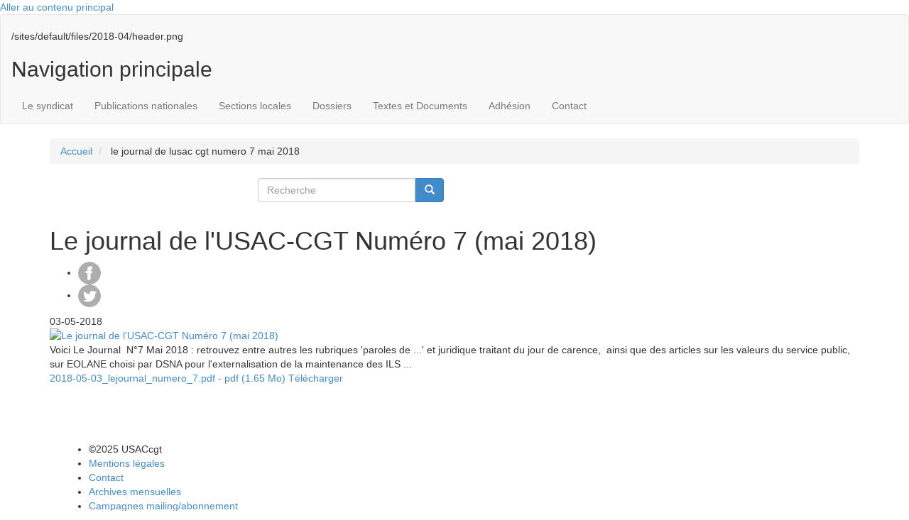

--- FILE ---
content_type: text/html; charset=UTF-8
request_url: https://www.usac-cgt.org/le-journal/le-journal-de-lusac-cgt-numero-7-mai-2018
body_size: 8178
content:
<!DOCTYPE html>
<html  lang="fr" dir="ltr" prefix="og: https://ogp.me/ns#">
  <head>
    <meta charset="utf-8" />
<script>var _paq = _paq || [];(function(){var u=(("https:" == document.location.protocol) ? "https://usac-cgt.org/matomo/" : "https://usac-cgt.org/matomo/");_paq.push(["setSiteId", "1"]);_paq.push(["setTrackerUrl", u+"matomo.php"]);_paq.push(["setDoNotTrack", 1]);/* gestion sous-domaines */
 _paq.push(["setCookieDomain", "*.usac-cgt.org"]);
/* demandé par guide RGPD */
_paq.push(['HeatmapSessionRecording::disable']);if (!window.matomo_search_results_active) {_paq.push(["trackPageView"]);}_paq.push(["setIgnoreClasses", ["no-tracking","colorbox"]]);_paq.push(["enableLinkTracking"]);var d=document,g=d.createElement("script"),s=d.getElementsByTagName("script")[0];g.type="text/javascript";g.defer=true;g.async=true;g.src=u+"matomo.js";s.parentNode.insertBefore(g,s);})();</script>
<meta name="description" content="Voici Le Journal  N°7 Mai 2018 : retrouvez entre autres les rubriques &#039;paroles de ...&#039; et juridique traitant du jour de carence,  ainsi que des articles sur les valeurs du service public, sur EOLANE choisi par DSNA pour l&#039;externalisation de la maintenance des ILS ..." />
<meta name="abstract" content="Voici Le Journal  N°7 Mai 2018 : retrouvez entre autres les rubriques &#039;paroles de ...&#039; et juridique traitant du jour de carence,  ainsi que des articles sur les valeurs du service public, sur EOLANE choisi par DSNA pour l&#039;externalisation de la maintenance des ILS ..." />
<meta name="robots" content="index" />
<link rel="canonical" href="https://www.usac-cgt.org/le-journal/le-journal-de-lusac-cgt-numero-7-mai-2018" />
<meta property="og:site_name" content="USACcgt" />
<meta property="og:type" content="Le Journal" />
<meta property="og:url" content="https://www.usac-cgt.org/le-journal/le-journal-de-lusac-cgt-numero-7-mai-2018" />
<meta property="og:title" content="Le journal de l&#039;USAC-CGT Numéro 7 (mai 2018)" />
<meta property="og:description" content="Voici Le Journal  N°7 Mai 2018 : retrouvez entre autres les rubriques &#039;paroles de ...&#039; et juridique traitant du jour de carence,  ainsi que des articles sur les valeurs du service public, sur EOLANE choisi par DSNA pour l&#039;externalisation de la maintenance des ILS ..." />
<meta name="twitter:title" content="Le journal de l&#039;USAC-CGT Numéro 7 (mai 2018)" />
<meta name="Generator" content="Drupal 10 (https://www.drupal.org)" />
<meta name="MobileOptimized" content="width" />
<meta name="HandheldFriendly" content="true" />
<meta name="viewport" content="width=device-width, initial-scale=1.0" />
<style>div#sliding-popup, div#sliding-popup .eu-cookie-withdraw-banner, .eu-cookie-withdraw-tab {background: #333} div#sliding-popup.eu-cookie-withdraw-wrapper { background: transparent; } #sliding-popup h1, #sliding-popup h2, #sliding-popup h3, #sliding-popup p, #sliding-popup label, #sliding-popup div, .eu-cookie-compliance-more-button, .eu-cookie-compliance-secondary-button, .eu-cookie-withdraw-tab { color: #ffffff;} .eu-cookie-withdraw-tab { border-color: #ffffff;}</style>
<link rel="icon" href="/sites/default/files/cgt_0.png" type="image/png" />
<link rel="alternate" hreflang="fr" href="https://www.usac-cgt.org/le-journal/le-journal-de-lusac-cgt-numero-7-mai-2018" />

    <title>Le journal de l&#039;USAC-CGT Numéro 7 (mai 2018)|USACcgt</title>
    <link rel="stylesheet" media="all" href="/sites/default/files/css/css_QFZ_seM50Wo251Tl4B2DEB5L-TqL2LKeCW4dgKf4cE0.css?delta=0&amp;language=fr&amp;theme=cgt&amp;include=eJxtzksOwzAIRdENufKSLEywhQImMrhRdt_PoJNm9HTP6FWz8Jhw5DZB6bS5J-yRu1gFeXhcwqN_yelJo-DyME20CprtTO_RQxgGUr7DslGDJZHckEGK0saQKzhj8suD9BOUTqrNppb6O_QnL_3SRFU" />
<link rel="stylesheet" media="all" href="/sites/default/files/css/css_7sNFv5fnYK0pqCsOsDWWyAWnAJTBG8kvTij0ZxjJ95U.css?delta=1&amp;language=fr&amp;theme=cgt&amp;include=eJxtzksOwzAIRdENufKSLEywhQImMrhRdt_PoJNm9HTP6FWz8Jhw5DZB6bS5J-yRu1gFeXhcwqN_yelJo-DyME20CprtTO_RQxgGUr7DslGDJZHckEGK0saQKzhj8suD9BOUTqrNppb6O_QnL_3SRFU" />
<link rel="stylesheet" media="all" href="/sites/default/files/css/css_-MezImgZmC8hL6BtLH2AUPcDaUMtzstjBEFKde55Tk0.css?delta=2&amp;language=fr&amp;theme=cgt&amp;include=eJxtzksOwzAIRdENufKSLEywhQImMrhRdt_PoJNm9HTP6FWz8Jhw5DZB6bS5J-yRu1gFeXhcwqN_yelJo-DyME20CprtTO_RQxgGUr7DslGDJZHckEGK0saQKzhj8suD9BOUTqrNppb6O_QnL_3SRFU" />
<link rel="stylesheet" media="all" href="/sites/default/files/css/css_v8OQNkYoXwvKk0jfX4a2N9Rkq4CKDNRUG859kInMKIY.css?delta=3&amp;language=fr&amp;theme=cgt&amp;include=eJxtzksOwzAIRdENufKSLEywhQImMrhRdt_PoJNm9HTP6FWz8Jhw5DZB6bS5J-yRu1gFeXhcwqN_yelJo-DyME20CprtTO_RQxgGUr7DslGDJZHckEGK0saQKzhj8suD9BOUTqrNppb6O_QnL_3SRFU" />
<link rel="stylesheet" media="all" href="https://cdn.jsdelivr.net/bootstrap/3.0.0/css/bootstrap.min.css" />
<link rel="stylesheet" media="all" href="/sites/default/files/css/css_izvEw8FwqWy0n7UWyQ_bXxwzXFbIs_2G9s1NrKhJS0s.css?delta=5&amp;language=fr&amp;theme=cgt&amp;include=eJxtzksOwzAIRdENufKSLEywhQImMrhRdt_PoJNm9HTP6FWz8Jhw5DZB6bS5J-yRu1gFeXhcwqN_yelJo-DyME20CprtTO_RQxgGUr7DslGDJZHckEGK0saQKzhj8suD9BOUTqrNppb6O_QnL_3SRFU" />

    
  </head>
  <body class="path-node page-node-type-communique has-glyphicons">
    <a href="#main-content" class="visually-hidden focusable skip-link">
      Aller au contenu principal
    </a>
    
      <div class="dialog-off-canvas-main-canvas" data-off-canvas-main-canvas>
              <header class="navbar navbar-default container-fluid" id="navbar" role="banner">
       
            <div class="navbar-header">
        
                          
              </div>

                    <div id="navbar-collapse" class="navbar-collapse collapse">
          <div class="message visible-sm visible-xs">
            <h2>Le 1er syndicat de tous les personnels de la DGAC    </h2>
          </div>
            <div class="region region-navigation-collapsible">
    <section id="block-header" class="block block-block-content block-block-contentdced963f-44e3-4ae3-93b2-b2bf37945814 clearfix" style="background-image: url(/sites/default/files/2018-04/header.png)">


            <div class="field field--name-body field--type-text-with-summary field--label-hidden field--item"><div class="container">
<div class="row">
<div class="col-sm-8"><a data-entity-type data-entity-uuid href="/"><img alt data-entity-type data-entity-uuid src="/sites/default/files/logo-usac-cgt.png"></a></div>

<div class="col-sm-1 hidden-xs"><a data-entity-type data-entity-uuid href="http://www.cgt.fr/" target="_blank"><img alt data-entity-type data-entity-uuid src="/sites/default/files/logo-cgt.png"></a></div>

<div class="col-sm-1 hidden-xs"><a data-entity-type data-entity-uuid href="http://www.etf-atm.org/" target="_blank"><img alt data-entity-type data-entity-uuid src="/sites/default/files/logo-etf.png"></a></div>
</div>
</div>
</div>
      
            <div class="field field--name-field-background-image field--type-image field--label-hidden field--item">/sites/default/files/2018-04/header.png</div>
      
  
</section>

<nav role="navigation" aria-labelledby="block-cgt-main-menu-menu" id="block-cgt-main-menu">
            
  <h2 class="visually-hidden" id="block-cgt-main-menu-menu">Navigation principale</h2>
  

        
  <div class="fond-bleu"></div>
  <div class="box-shadow"></div>
            
      <ul class="menu nav navbar-nav container">
              
                    <li class="expanded dropdown">
        <a href="/presentation" class="dropdown-toggle"  data-toggle="dropdown">Le syndicat</a>
                                  <ul class="menu container dropdown-menu">
              
                    
          <li class="expanded dropdown">
          <a href="/presentation" data-drupal-link-system-path="node/19196">Présentation</a>
          
                  </li>
      
          
                    
          <li class="expanded dropdown">
          <a href="/membres-elus" data-drupal-link-system-path="node/19057">Membres élus</a>
          
                  </li>
      
          
                    
          <li class="expanded dropdown">
          <a href="/representants-cap" data-drupal-link-system-path="node/19103">Représentants en CAP/CSA/FS</a>
          
                  </li>
      
          
                    
          <li class="expanded dropdown">
          <a href="/commissions-specifiques" data-drupal-link-system-path="node/24124">Commissions spécifiques</a>
          
                  </li>
      
          
                    
          <li class="expanded dropdown">
          <a href="/organisation-du-syndicat" data-drupal-link-system-path="node/19058">Organisation, congrés</a>
          
                  </li>
      
        </ul>
  
            </li>
      
          
                    <li class="expanded dropdown">
        <a href="/publications-nationales" class="dropdown-toggle"  data-toggle="dropdown">Publications nationales</a>
                                  <ul class="menu container dropdown-menu">
              
                    
          <li class="expanded dropdown">
          <a href="/publications/actualit%C3%A9s" data-drupal-link-system-path="publications/actualités">Actualités et tracts</a>
              <div class="actu-menu">
  <div class="row">
    <div class="image">
      <a alt="
<span>Lancement du Collectif Fonctions support</span>
" href="/publications/actualités">
            <div class="field field--name-field-image-communique field--type-image field--label-hidden field--item">  <img loading="lazy" src="/sites/default/files/styles/image_menu_communiques/public/vignette_PDF_textes_et_documents/preview_403_fonctions_support_lancement_du_collectif.png?itok=WWxF_0_Z" width="60" height="80" alt="Lancement du Collectif Fonctions support" title="Lancement du Collectif Fonctions support" class="img-responsive" />


</div>
      </a>
    </div>
    <div class="txt">
      
      <div class="clearfix"></div>
      <a alt="
<span>Lancement du Collectif Fonctions support</span>
" href="/publications/actualités">
<span>Lancement du Collectif Fonctions support</span>
</a>
      <div class="clearfix"></div>
        <a alt="
<span>Lancement du Collectif Fonctions support</span>
" href="/publications/actualités">Consulter toutes les actualités</a>
    </div>
  </div>
</div>
<div class="clearfix"></div>


                  </li>
      
          
                    
          <li class="expanded dropdown">
          <a href="/publications/communiques-usac-cgt" data-drupal-link-system-path="publications/communiques-usac-cgt">Parlons-en avec l&#039;USAC-CGT</a>
              <div class="actu-menu">
  <div class="row">
    <div class="image">
      <a alt="
<span>Centralisation des systèmes : les enjeux géographiques</span>
" href="/publications/actualités">
            <div class="field field--name-field-image-communique field--type-image field--label-hidden field--item">  <img loading="lazy" src="/sites/default/files/styles/image_menu_communiques/public/vignette_PDF_textes_et_documents/preview_388_centralisation_des_systemes_-_les_enjeux_geographiques.png?itok=OeuHI5OO" width="60" height="80" alt="Centralisation des systèmes : les enjeux géographiques" title="Centralisation des systèmes : les enjeux géographiques" class="img-responsive" />


</div>
      </a>
    </div>
    <div class="txt">
      
      <div class="clearfix"></div>
      <a alt="
<span>Centralisation des systèmes : les enjeux géographiques</span>
" href="/publications/actualités">
<span>Centralisation des systèmes : les enjeux géographiques</span>
</a>
      <div class="clearfix"></div>
        <a alt="
<span>Centralisation des systèmes : les enjeux géographiques</span>
" href="/publications/actualités">Consulter toutes les actualités</a>
    </div>
  </div>
</div>
<div class="clearfix"></div>


                  </li>
      
          
                    
          <li class="expanded dropdown">
          <a href="/publications/journaux" data-drupal-link-system-path="publications/journaux">Le Journal</a>
              <div class="actu-menu">
  <div class="row">
    <div class="image">
      <a alt="
<span>LeJournal N° 85 juin 2025</span>
" href="/publications/journaux">
            <div class="field field--name-field-image-communique field--type-image field--label-hidden field--item">  <img loading="lazy" src="/sites/default/files/styles/image_menu_communiques/public/vignette_PDF_textes_et_documents/preview_770_numero_85.png?itok=e5QRMGzv" width="60" height="80" alt="LeJournal N° 85 juin 2025" title="LeJournal N° 85 juin 2025" class="img-responsive" />


</div>
      </a>
    </div>
    <div class="txt">
      
      <div class="clearfix"></div>
      <a alt="
<span>LeJournal N° 85 juin 2025</span>
" href="/publications/journaux">
<span>LeJournal N° 85 juin 2025</span>
</a>
      <div class="clearfix"></div>
        <a alt="
<span>LeJournal N° 85 juin 2025</span>
" href="/publications/journaux">Consulter tous les journaux</a>
    </div>
  </div>
</div>
<div class="clearfix"></div>


                  </li>
      
        </ul>
  
            </li>
      
          
                    <li class="expanded dropdown">
        <a href="/publications/publications-sections-locales" class="dropdown-toggle"  data-toggle="dropdown">Sections locales</a>
                                  <ul class="menu container dropdown-menu">
              
                    
          <li class="expanded dropdown">
          <a href="/section-locale/region-parisienne" data-drupal-link-system-path="taxonomy/term/14">Région Parisienne</a>
          
                  </li>
      
          
                    
          <li class="expanded dropdown">
          <a href="/section-locale/region-sud-ouest" data-drupal-link-system-path="taxonomy/term/20">Région Sud-Ouest</a>
          
                  </li>
      
          
                    
          <li class="expanded dropdown">
          <a href="/section-locale/region-sud" data-drupal-link-system-path="taxonomy/term/18">Région Sud</a>
          
                  </li>
      
          
                    
          <li class="expanded dropdown">
          <a href="/section-locale/region-sud-est" data-drupal-link-system-path="taxonomy/term/19">Région Sud-Est</a>
          
                  </li>
      
          
                    
          <li class="expanded dropdown">
          <a href="/section-locale/region-centre-est" data-drupal-link-system-path="taxonomy/term/1487">Région Centre Est</a>
          
                  </li>
      
          
                    
          <li class="expanded dropdown">
          <a href="/section-locale/region-nord-est" data-drupal-link-system-path="taxonomy/term/1489">Région Nord Est</a>
          
                  </li>
      
          
                    
          <li class="expanded dropdown">
          <a href="/section-locale/region-nord" data-drupal-link-system-path="taxonomy/term/1488">Région Nord</a>
          
                  </li>
      
          
                    
          <li class="expanded dropdown">
          <a href="/section-locale/region-ouest" data-drupal-link-system-path="taxonomy/term/1490">Région Ouest</a>
          
                  </li>
      
          
                    
          <li class="expanded dropdown">
          <a href="/section-locale/region-outre-mer" data-drupal-link-system-path="taxonomy/term/1491">Région Outre Mer</a>
          
                  </li>
      
          
                    
          <li class="expanded dropdown">
          <a href="/taxonomy/term/1674/publications" data-drupal-link-system-path="taxonomy/term/1674/publications">SNIA</a>
          
                  </li>
      
        </ul>
  
            </li>
      
          
                    <li class="expanded dropdown">
        <a href="/dossiers" class="dropdown-toggle"  data-toggle="dropdown">Dossiers</a>
                                  <ul class="menu container dropdown-menu">
              
                    
          <li class="expanded dropdown">
          <a href="/dossiers/mobilite-ave-cdm-ldg-fidelo">Mobilité et avancement</a>
          
                  </li>
      
          
                    
          <li class="expanded dropdown">
          <a href="/dossiers/cap-ccp" data-drupal-link-system-path="taxonomy/term/1803">CAP-CAO-CCP-CCOPA</a>
          
                  </li>
      
          
                    
          <li class="expanded dropdown">
          <a href="/dossiers/ct">Comités techniques CT</a>
          
                  </li>
      
          
                    
          <li class="expanded dropdown">
          <a href="https://www.usac-cgt.org/dossiers/elections-professionnelles-2022" title="Election 2022">Elections professionnelles</a>
          
                  </li>
      
          
                    
          <li class="expanded dropdown">
          <a href="/dossiers/plaquettes-journaux-speciaux">Livrets &amp; journaux spéciaux</a>
          
                  </li>
      
          
                    
          <li class="expanded dropdown">
          <a href="/dossiers/regimes-indiciaires-et-indemnitaires" data-drupal-link-system-path="taxonomy/term/1817">Régimes indemnitaires</a>
          
                  </li>
      
          
                    
          <li class="expanded dropdown">
          <a href="/dossiers" data-drupal-link-system-path="dossiers">&gt; Voir tous les dossiers</a>
          
                  </li>
      
        </ul>
  
            </li>
      
          
                    <li class="expanded dropdown">
        <a href="/textes-legislatifs" class="dropdown-toggle"  data-toggle="dropdown">Textes et Documents</a>
                                  <ul class="menu container dropdown-menu">
              
                    
          <li class="expanded dropdown">
          <a href="https://simulateur.usac-cgt.org">Simulateur de paye et documentation</a>
          
                  </li>
      
          
                    
          <li class="expanded dropdown">
          <a href="/textes-legislatifs" data-drupal-link-system-path="textes-legislatifs">Textes législatifs</a>
          
                  </li>
      
          
                    
          <li class="expanded dropdown">
          <a href="/documents-administratifs" data-drupal-link-system-path="documents-administratifs">Documents administratifs</a>
          
                  </li>
      
        </ul>
  
            </li>
      
          
                    
          <li class="expanded dropdown">
          <a href="/adhesion" data-drupal-link-system-path="node/19019">Adhésion</a>
          
                  </li>
      
          
                    
          <li class="expanded dropdown">
          <a href="/contact" data-drupal-link-system-path="node/19055">Contact</a>
          
                  </li>
      
        </ul>
  


<div id="nav-icon">
  <span></span>
  <span></span>
  <span></span>
</div>
<div class="clearfix"></div>

  </nav>

  </div>

          <button type="button" class="navbar-toggle" data-toggle="collapse" data-target="#navbar-collapse">
            <span class="sr-only">Toggle navigation</span>
            <span class="icon-bar"></span>
            <span class="icon-bar"></span>
            <span class="icon-bar"></span>
          </button>
        </div>
                    
            <div class="fond-orange"></div>
    </header>
  
  <div role="main" class="main-container container js-quickedit-main-content">
    <div class="row">

                              <div class="col-sm-12" role="heading">
            <div class="row">
                <div class="region region-header">
      <div class="breadcrumb-content container">
  <ol class="breadcrumb">
          <li >
                  <a href="/">Accueil</a>
              </li>
          <li >
                  le journal de lusac cgt numero 7 mai 2018
              </li>
      </ol>
</div>

<section class="search-block-form col-sm-3 col-sm-offset-3 block block-search block-search-form-block clearfix" data-drupal-selector="search-block-form" id="block-cgt-search" role="search">

<form action="/search/node" method="get" id="search-block-form" accept-charset="UTF-8">
  <div class="form-item js-form-item form-type-search js-form-type-search form-item-keys js-form-item-keys form-no-label form-group">
      <label for="edit-keys" class="control-label sr-only">Recherche</label>
  
  
  <div class="input-group"><input title="Indiquer les termes à rechercher" data-drupal-selector="edit-keys" class="form-search form-control" placeholder="Recherche" type="search" id="edit-keys" name="keys" value="" size="15" maxlength="128" data-toggle="tooltip" /><span class="input-group-btn"><button type="submit" value="Recherche" class="button js-form-submit form-submit btn-primary btn icon-only"><span class="sr-only">Recherche</span><span class="icon glyphicon glyphicon-search" aria-hidden="true"></span></button></span></div>

  
  
  </div>
<div class="form-actions form-group js-form-wrapper form-wrapper" data-drupal-selector="edit-actions" id="edit-actions"></div>

</form>

  
</section>


  </div>

            </div>
          </div>
              
            
                  <section class="col-sm-12">

                                      <div class="highlighted">  <div class="region region-highlighted">
    <div data-drupal-messages-fallback class="hidden"></div>

  </div>
</div>
                  
                
                          <a id="main-content"></a>
            <div class="region region-content">
      
  <h1>
<span>Le journal de l&#039;USAC-CGT Numéro 7 (mai 2018)</span>
</h1>

<section id="block-socialsharingblock" class="block block-social-media block-social-sharing-block clearfix">
  
    

      

<div class="social-media-sharing">
  <ul class="">
                    <li>
        <a    target="_blank"   class="facebook-share share"   href="http://www.facebook.com/share.php?u=https://www.usac-cgt.org/le-journal/le-journal-de-lusac-cgt-numero-7-mai-2018&amp;title=Le journal de l&amp;#039;USAC-CGT Numéro 7 (mai 2018)"
          title="Facebook">
                      <img alt="Facebook" src="https://www.usac-cgt.org//sites/default/files/facebook_share.png">
                  </a>

      </li>
                <li>
        <a    target="_blank"   class="twitter share"   href="https://twitter.com/intent/tweet?url=https://www.usac-cgt.org/le-journal/le-journal-de-lusac-cgt-numero-7-mai-2018&amp;status=Le journal de l&amp;#039;USAC-CGT Numéro 7 (mai 2018)+https://www.usac-cgt.org/le-journal/le-journal-de-lusac-cgt-numero-7-mai-2018"
          title="Twitter">
                      <img alt="Twitter" src="https://www.usac-cgt.org//sites/default/files/twitter_share.png">
                  </a>

      </li>
      </ul>
</div>


  </section>

  
<script src="https://cdn.jsdelivr.net/npm/pdfjs-dist@3.2.146/build/pdf.min.js"></script>
<script>
    window.onload = function() {
        pdfjsLib.GlobalWorkerOptions.workerSrc = 'https://cdn.jsdelivr.net/npm/pdfjs-dist@3.2.146/build/pdf.worker.min.js'
        let pdfDoc = null,
            pageNum = 1,
            pageRendering = false,
            pageNumPending = null,
            canvas = document.getElementById('canvas'),
            ctx = canvas.getContext('2d')
        let pageCount = 0
        let fullscreen = false

        canvas.addEventListener('click', function() {
            fullscreen = true
            if (document.fullscreenElement) {
                canvas.requestFullscreen()
            } else if (canvas.mozRequestFullScreen) {
                canvas.mozRequestFullScreen()
            } else if (canvas.webkitRequestFullscreen) {
                canvas.webkitRequestFullscreen()
            } else if (canvas.msRequestFullscreen) {
                canvas.msRequestFullscreen()
            }
        })

        canvas.addEventListener("click", function(event) {
            if (document.fullscreenElement) {
                // si en mode plein écran
                if (event.clientX < window.innerWidth / 2) {
                    // clic sur la partie gauche, afficher page précédente
                    if (pageNum > 1) {
                        pageNum--
                        queueRenderPage(pageNum)
                    }
                } else {
                    // clic sur la partie droite, afficher page suivante
                    if (pageNum < pdfDoc.numPages) {
                        pageNum++
                        queueRenderPage(pageNum)
                    }
                }
            }
        });

        function renderPage(num) {
            pageRendering = true
            pdfDoc.getPage(num).then(function(page) {
                const viewport = page.getViewport({ scale: 1.25 })
                canvas.height = viewport.height
                canvas.width = viewport.width

                const renderContext = {
                    canvasContext: ctx,
                    viewport: viewport
                }
                const renderTask = page.render(renderContext)
                renderTask.promise.then(function () {
                    pageRendering = false
                    if (pageNumPending !== null) {
                        renderPage(pageNumPending)
                        pageNumPending = null
                    }
                })
                document.getElementById('page_count').textContent = pageNum + ' / ' + pageCount


                if (pageCount > 1){
                    document.querySelector('#pdf-navbar').style.display = "flex"
                }

            })
        }

        function queueRenderPage(num) {
            if (pageRendering) {
                pageNumPending = num
            } else {
                renderPage(num)
            }
        }

        pdfjsLib.getDocument('/sites/default/files/2018/Mai/2018-05-03_lejournal_numero_7.pdf').promise.then(function(pdfDoc_) {
            pdfDoc = pdfDoc_
            document.getElementById('page_count').textContent = pdfDoc.numPages
            pageCount = pdfDoc.numPages
            renderPage(1)
        });

        document.getElementById('prev-page').addEventListener('click', function() {
            if (pageNum <= 1) {
                return
            }
            pageNum--
            queueRenderPage(pageNum)
        });

        document.getElementById('next-page').addEventListener('click', function() {
            if (pageNum >= pdfDoc.numPages) {
                return
            }
            pageNum++
            queueRenderPage(pageNum)
        })
    }
</script>

<span class="date">
            <div class="field field--name-field-date-de-publication field--type-datetime field--label-hidden field--item">03-05-2018</div>
      </span>
<article data-history-node-id="39896" class="communique full clearfix">

    
        

    <div class="content">
                    <div class="image-detail">
                                                                                        <a alt="
<span>Le journal de l&#039;USAC-CGT Numéro 7 (mai 2018)</span>
" href="/sites/default/files/2018/Mai/2018-05-03_lejournal_numero_7.pdf" target="_blank">
            <div class="field field--name-field-image-communique field--type-image field--label-hidden field--item">  <img loading="lazy" src="/sites/default/files/styles/large/public/vignette_PDF_textes_et_documents/preview_39_vignette_4.png?itok=shB_z2zi" width="339" height="480" alt="Le journal de l&#039;USAC-CGT Numéro 7 (mai 2018)" class="img-responsive" />


</div>
      </a>
            </div>
                <div class="texte-detail">
            
            <div class="field field--name-body field--type-text-with-summary field--label-hidden field--item">Voici Le Journal  N°7 Mai 2018 : retrouvez entre autres les rubriques 'paroles de ...' et juridique traitant du jour de carence,  ainsi que des articles sur les valeurs du service public, sur EOLANE choisi par DSNA pour l'externalisation de la maintenance des ILS ...</div>
      
                        <div class="right">
                                                                                    <a alt="
<span>Le journal de l&#039;USAC-CGT Numéro 7 (mai 2018)</span>
" href="/sites/default/files/2018/Mai/2018-05-03_lejournal_numero_7.pdf" class="download right" download="2018-05-03_lejournal_numero_7.pdf">
                                                            2018-05-03_lejournal_numero_7.pdf
                                                        - pdf (1.65 Mo)
                            <span class="right">Télécharger</span>

                        </a>
                                                    <div class="mot-cles-sup">
                    
                    
                    
                </div>
            </div>
        </div>

    </div>

</article>


  </div>

              </section>

                </div>
  </div>

      <footer class="footer container-fluid" role="contentinfo">
          <div class="region region-footer">
    <section id="block-footerrs" class="block block-block-content block-block-content07955776-f1c5-41f3-9679-ff0577f91b3f clearfix">
  
    

      
            <div class="field field--name-body field--type-text-with-summary field--label-hidden field--item"><div class="footer-orange">
<div class="container">
<div class="fb"><a href="https://www.facebook.com/usac.cgt.7" target="_blank"><img alt data-entity-type data-entity-uuid src="/sites/default/files/fb.png"></a></div>

<div class="twitter"><a href="https://twitter.com/usac_cgt" target="_blank"><img alt data-entity-type data-entity-uuid src="/sites/default/files/twitter.png"></a></div>

<div class="rss"><a href="/flux_rss" title="Flux rss du site web USACcgt"><img alt data-entity-type data-entity-uuid src="/sites/default/files/rss.png"></a></div>

<div class="youtube"><a href="https://www.youtube.com/user/USACCGT" target="_blank"><img alt data-entity-type data-entity-uuid src="/sites/default/files/youtube.png"></a></div>
</div>
</div>
</div>
      
  </section>


  </div>

    </footer>
  
      <div class="footer-liens container-fluid" role="contentinfo">
      <div class="container">
          <div class="region region-pagebottom">
    <section id="block-lienfooter-2" class="col-md-7 col-sm-7 col-xs-12 liens left block block-block-content block-block-content05a2b138-1ff7-448d-ae8e-4e78fd6273df clearfix">
  
    

      
            <div class="field field--name-body field--type-text-with-summary field--label-hidden field--item"><ul><li>©2025 USAC<span class="orange">cgt</li><li><a href="/mentions-legales">Mentions légales</a></li><li><a href="/contact">Contact</a></li><li><a href="/archives-mensuelles">Archives mensuelles</a></li><li><a href="https://us17.campaign-archive.com/home/?u=89ffe2e4422aee4a90147e74f&amp;id=68e55dd3ee">Campagnes mailing/abonnement</a></li></ul></div>
      
  </section>

<section id="block-customnewsletter" class="col-md-5 col-sm-5 col-xs-12 newsletter right block block-block-content block-block-content836acd71-31ff-4cd3-b730-c3e7bfc82571 clearfix">
  
    

      
  </section>


  </div>

      </div>
    </div>
  
  </div>

    
    <script type="application/json" data-drupal-selector="drupal-settings-json">{"path":{"baseUrl":"\/","pathPrefix":"","currentPath":"node\/39896","currentPathIsAdmin":false,"isFront":false,"currentLanguage":"fr"},"pluralDelimiter":"\u0003","suppressDeprecationErrors":true,"matomo":{"disableCookies":false,"trackMailto":true},"eu_cookie_compliance":{"cookie_policy_version":"1.0.0","popup_enabled":true,"popup_agreed_enabled":false,"popup_hide_agreed":false,"popup_clicking_confirmation":false,"popup_scrolling_confirmation":false,"popup_html_info":"\u003Cdiv aria-labelledby=\u0022popup-text\u0022  class=\u0022eu-cookie-compliance-banner eu-cookie-compliance-banner-info eu-cookie-compliance-banner--default\u0022\u003E\n  \u003Cdiv class=\u0022popup-content info eu-cookie-compliance-content\u0022\u003E\n        \u003Cdiv id=\u0022popup-text\u0022 class=\u0022eu-cookie-compliance-message\u0022 role=\u0022document\u0022\u003E\n      \u003Cp\u003ENous utilisons des cookies sur ce site pour am\u00e9liorer votre exp\u00e9rience d\u0027utilisateur. En cliquant sur un lien de cette page, vous nous donnez votre consentement de d\u00e9finir des cookies.\u003C\/p\u003E\n\n              \u003Cbutton type=\u0022button\u0022 class=\u0022find-more-button eu-cookie-compliance-more-button\u0022\u003EPlus d\u0026#039;infos\u003C\/button\u003E\n          \u003C\/div\u003E\n\n    \n    \u003Cdiv id=\u0022popup-buttons\u0022 class=\u0022eu-cookie-compliance-buttons\u0022\u003E\n            \u003Cbutton type=\u0022button\u0022 class=\u0022agree-button eu-cookie-compliance-default-button\u0022\u003EOK, j\u0026#039;ai compris\u003C\/button\u003E\n          \u003C\/div\u003E\n  \u003C\/div\u003E\n\u003C\/div\u003E","use_mobile_message":false,"mobile_popup_html_info":"\u003Cdiv aria-labelledby=\u0022popup-text\u0022  class=\u0022eu-cookie-compliance-banner eu-cookie-compliance-banner-info eu-cookie-compliance-banner--default\u0022\u003E\n  \u003Cdiv class=\u0022popup-content info eu-cookie-compliance-content\u0022\u003E\n        \u003Cdiv id=\u0022popup-text\u0022 class=\u0022eu-cookie-compliance-message\u0022 role=\u0022document\u0022\u003E\n      \n              \u003Cbutton type=\u0022button\u0022 class=\u0022find-more-button eu-cookie-compliance-more-button\u0022\u003EPlus d\u0026#039;infos\u003C\/button\u003E\n          \u003C\/div\u003E\n\n    \n    \u003Cdiv id=\u0022popup-buttons\u0022 class=\u0022eu-cookie-compliance-buttons\u0022\u003E\n            \u003Cbutton type=\u0022button\u0022 class=\u0022agree-button eu-cookie-compliance-default-button\u0022\u003EOK, j\u0026#039;ai compris\u003C\/button\u003E\n          \u003C\/div\u003E\n  \u003C\/div\u003E\n\u003C\/div\u003E","mobile_breakpoint":768,"popup_html_agreed":false,"popup_use_bare_css":false,"popup_height":"auto","popup_width":"100%","popup_delay":1000,"popup_link":"http:\/\/usac-cgt.org\/mentions-legales","popup_link_new_window":true,"popup_position":false,"fixed_top_position":false,"popup_language":"fr","store_consent":false,"better_support_for_screen_readers":false,"cookie_name":"usaccgt","reload_page":false,"domain":"","domain_all_sites":false,"popup_eu_only":false,"popup_eu_only_js":false,"cookie_lifetime":100,"cookie_session":0,"set_cookie_session_zero_on_disagree":0,"disagree_do_not_show_popup":false,"method":"default","automatic_cookies_removal":true,"allowed_cookies":"","withdraw_markup":"\u003Cbutton type=\u0022button\u0022 class=\u0022eu-cookie-withdraw-tab\u0022\u003EPrivacy settings\u003C\/button\u003E\n\u003Cdiv aria-labelledby=\u0022popup-text\u0022 class=\u0022eu-cookie-withdraw-banner\u0022\u003E\n  \u003Cdiv class=\u0022popup-content info eu-cookie-compliance-content\u0022\u003E\n    \u003Cdiv id=\u0022popup-text\u0022 class=\u0022eu-cookie-compliance-message\u0022 role=\u0022document\u0022\u003E\n      \u003Ch2\u003EWe use cookies on this site to enhance your user experience\u003C\/h2\u003E\n\u003Cp\u003EYou have given your consent for us to set cookies.\u003C\/p\u003E\n\n    \u003C\/div\u003E\n    \u003Cdiv id=\u0022popup-buttons\u0022 class=\u0022eu-cookie-compliance-buttons\u0022\u003E\n      \u003Cbutton type=\u0022button\u0022 class=\u0022eu-cookie-withdraw-button \u0022\u003EWithdraw consent\u003C\/button\u003E\n    \u003C\/div\u003E\n  \u003C\/div\u003E\n\u003C\/div\u003E","withdraw_enabled":false,"reload_options":0,"reload_routes_list":"","withdraw_button_on_info_popup":false,"cookie_categories":[],"cookie_categories_details":[],"enable_save_preferences_button":true,"cookie_value_disagreed":"0","cookie_value_agreed_show_thank_you":"1","cookie_value_agreed":"2","containing_element":"body","settings_tab_enabled":false,"olivero_primary_button_classes":"","olivero_secondary_button_classes":"","close_button_action":"close_banner","open_by_default":true,"modules_allow_popup":true,"hide_the_banner":false,"geoip_match":true},"bootstrap":{"forms_has_error_value_toggle":1,"modal_animation":1,"modal_backdrop":"true","modal_focus_input":1,"modal_keyboard":1,"modal_select_text":1,"modal_show":1,"modal_size":"","popover_enabled":1,"popover_animation":1,"popover_auto_close":1,"popover_container":"body","popover_content":"","popover_delay":"0","popover_html":0,"popover_placement":"right","popover_selector":"","popover_title":"","popover_trigger":"click","tooltip_enabled":1,"tooltip_animation":1,"tooltip_container":"body","tooltip_delay":"0","tooltip_html":0,"tooltip_placement":"auto left","tooltip_selector":"","tooltip_trigger":"hover"},"ajaxTrustedUrl":{"\/search\/node":true},"user":{"uid":0,"permissionsHash":"a4a7aeecac99a7d2c411f642873b770764da803313597ecd78c40537df901e6b"}}</script>
<script src="/sites/default/files/js/js_MMmnjDm__WmRXN3GZ1BfBfdYPGSISf_r6_7AQEdLVXI.js?scope=footer&amp;delta=0&amp;language=fr&amp;theme=cgt&amp;include=eJxtzUEKgCAQRuELTXgkUZlEGv0HnYpuXxDUolYPvs2LgA3rQZ1CsXGn-IgBYkUpZXNZEINMww4pLROvPgFL4StVpYSW2P0h1WCocHdo5zijV_9OPnICu2M6gQ"></script>
<script src="https://cdn.jsdelivr.net/bootstrap/3.0.0/js/bootstrap.min.js"></script>
<script src="/sites/default/files/js/js_IQsVmlxRfiOQtjoWTsXFatK8bAtGkEGWoyeBCvtg6AM.js?scope=footer&amp;delta=2&amp;language=fr&amp;theme=cgt&amp;include=eJxtzUEKgCAQRuELTXgkUZlEGv0HnYpuXxDUolYPvs2LgA3rQZ1CsXGn-IgBYkUpZXNZEINMww4pLROvPgFL4StVpYSW2P0h1WCocHdo5zijV_9OPnICu2M6gQ"></script>
<script src="/modules/contrib/eu_cookie_compliance/js/eu_cookie_compliance.min.js?v=10.5.6" defer></script>
<script src="/sites/default/files/js/js_EqR7Adp50xM4hOmAVwHjT2WO2pDM5TFaRA2mRCZv1HM.js?scope=footer&amp;delta=4&amp;language=fr&amp;theme=cgt&amp;include=eJxtzUEKgCAQRuELTXgkUZlEGv0HnYpuXxDUolYPvs2LgA3rQZ1CsXGn-IgBYkUpZXNZEINMww4pLROvPgFL4StVpYSW2P0h1WCocHdo5zijV_9OPnICu2M6gQ"></script>

  </body>
</html>
